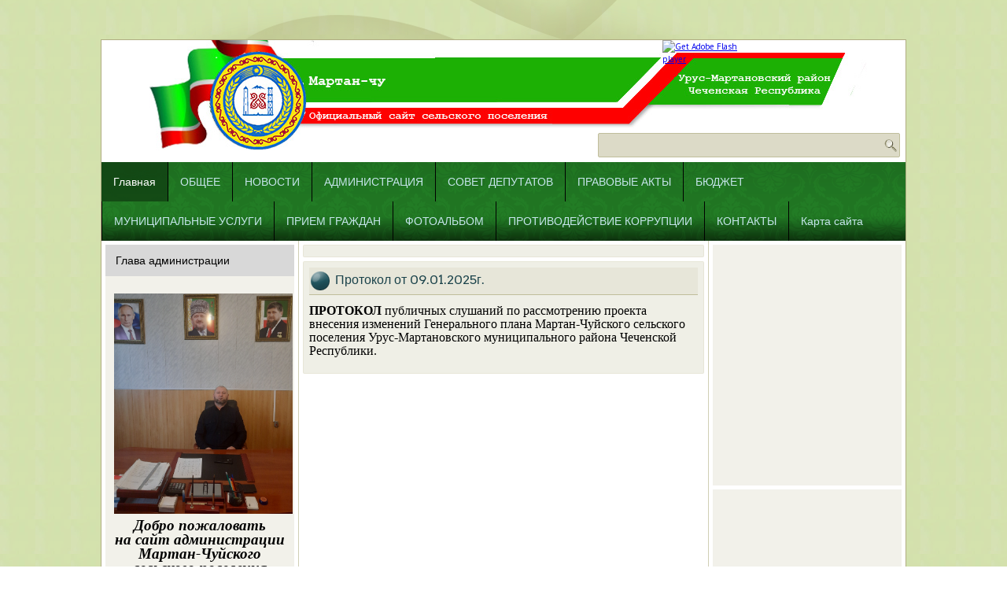

--- FILE ---
content_type: text/html; charset=utf-8
request_url: http://martanchu-sp.ru/
body_size: 12028
content:
<!DOCTYPE html>
<html dir="ltr" lang="ru-ru">
<head>
      <base href="http://martanchu-sp.ru/" />
  <meta http-equiv="content-type" content="text/html; charset=utf-8" />
  <meta name="keywords" content="Мартан-чу, администрация мартан-чу, кадыров, фото, урс-мартан, " />
  <meta name="description" content="Мартан-чу|Сайт администрации Урус-Мартановского района" />
  <meta name="generator" content="Joomla! - Open Source Content Management" />
  <title>Мартан-чу|Администрация Урус-Мартановского района</title>
  <link href="/?format=feed&amp;type=rss" rel="alternate" type="application/rss+xml" title="RSS 2.0" />
  <link href="/?format=feed&amp;type=atom" rel="alternate" type="application/atom+xml" title="Atom 1.0" />
  <link href="/templates/test2/favicon.ico" rel="shortcut icon" type="image/vnd.microsoft.icon" />
  <link rel="stylesheet" href="/modules/mod_yandex_map/css/map.css" type="text/css" />
  <link rel="stylesheet" href="/components/com_jevents/views/geraint/assets/css/modstyle.css?3.2.21" type="text/css" />
  <script src="/media/system/js/mootools-core.js" type="text/javascript"></script>
  <script src="/media/system/js/core.js" type="text/javascript"></script>
  <script src="/media/system/js/caption.js" type="text/javascript"></script>
  <script src="/media/system/js/mootools-more.js" type="text/javascript"></script>
  <script src="https://api-maps.yandex.ru/2.1/?lang=ru_RU" type="text/javascript"></script>
  <script src="/modules/mod_jevents_cal/tmpl/geraint/assets/js/calnav.js?3.2.21" type="text/javascript"></script>
  <script type="text/javascript">
window.addEvent('load', function() {
				new JCaption('img.caption');
			});
  </script>

    <link rel="stylesheet" href="/templates/system/css/system.css" />
    <link rel="stylesheet" href="/templates/system/css/general.css" />

    <!-- Created by Artisteer v4.1.0.59861 -->
    
    
    <meta name="viewport" content="initial-scale = 1.0, maximum-scale = 1.0, user-scalable = no, width = device-width">

    <!--[if lt IE 9]><script src="https://html5shiv.googlecode.com/svn/trunk/html5.js"></script><![endif]-->
    <link rel="stylesheet" href="/templates/test2/css/template.css" media="screen">
    <!--[if lte IE 7]><link rel="stylesheet" href="/templates/test2/css/template.ie7.css" media="screen" /><![endif]-->
    <link rel="stylesheet" href="/templates/test2/css/template.responsive.css" media="all">
<link rel="stylesheet" type="text/css" href="http://fonts.googleapis.com/css?family=Arvo|PT+Sans&amp;subset=latin">

<link rel="shortcut icon" href="/favicon.ico" type="image/x-icon">
    <script>if ('undefined' != typeof jQuery) document._artxJQueryBackup = jQuery;</script>
    <script src="/templates/test2/jquery.js"></script>
    <script>jQuery.noConflict();</script>

    <script src="/templates/test2/script.js"></script>
        <script>if (document._artxJQueryBackup) jQuery = document._artxJQueryBackup;</script>
    <script src="/templates/test2/script.responsive.js"></script>
</head>
<body>

<div id="art-main">
    <div class="art-sheet clearfix">
<header class="art-header">

    <div class="art-shapes">

            </div>



<div class="art-textblock art-object90327734" data-left="98.97%">
    <form class="art-search" name="Search" action="/index.php" method="post">
    <input type="text" value="" name="searchword">
        <input type="hidden" name="task" value="search">
<input type="hidden" name="option" value="com_search">
<input type="submit" value="" name="search" class="art-search-button">
        </form>
</div>
                <div id="art-flash-area">
                    <div id="art-flash-container">
                    <object classid="clsid:D27CDB6E-AE6D-11cf-96B8-444553540000" width="1536" height="384" id="art-flash-object">
                        <param name="movie" value="/templates/test2/images/flash.swf">
                        <param name="quality" value="high">
                      <param name="scale" value="exactfit">
                      <param name="wmode" value="transparent">
                      <param name="flashvars" value="color1=0xFFFFFF&amp;alpha1=.50&amp;framerate1=24&amp;loop=true&amp;wmode=transparent">
                        <param name="swfliveconnect" value="true">
                        <!--[if !IE]>-->
                        <object type="application/x-shockwave-flash" data="/templates/test2/images/flash.swf" width="1536" height="384">
                            <param name="quality" value="high">
                          <param name="scale" value="exactfit">
                            <param name="wmode" value="transparent">
                                                          <param name="flashvars" value="color1=0xFFFFFF&amp;alpha1=.50&amp;framerate1=24&amp;loop=true&amp;wmode=transparent">
                            <param name="swfliveconnect" value="true">
                        <!--<![endif]-->
                            <div class="art-flash-alt"><a href="http://www.adobe.com/go/getflashplayer"><img src="http://www.adobe.com/images/shared/download_buttons/get_flash_player.gif" alt="Get Adobe Flash player"></a></div>
                        <!--[if !IE]>-->
                        </object>
                        <!--<![endif]-->
                    </object>
                    </div>
                    </div>
                    
</header>
<nav class="art-nav">
    
<ul class="art-hmenu"><li class="item-435 current active"><a class=" active" href="/">Главная</a></li><li class="item-468 deeper parent"><a href="/obshchee">ОБЩЕЕ</a><ul><li class="item-572"><a href="/obshchee/imam-sela">Имам села</a></li><li class="item-573"><a href="/obshchee/voennyj-uchjot">Военный учёт</a></li><li class="item-484"><a href="/obshchee/prokuratura-rajona">Прокуратура района</a></li><li class="item-486"><a href="/obshchee/obshchaya-informatsiya-ob-administratsii">Общая информация об Администрации</a></li><li class="item-560"><a href="/obshchee/1">Информация о качестве питьевой воды</a></li><li class="item-565"><a href="/obshchee/informatsiya-dlya-naseleniya">Информация для населения</a></li><li class="item-485"><a href="/obshchee/informatsiya-o-poselenii">Информация о поселении</a></li><li class="item-487"><a href="/obshchee/skhemy-vodosnabzheniya-i-teplosnabzheniya">Схемы водоснабжения и теплоснабжения</a></li><li class="item-574"><a href="/obshchee/informatsiya-po-koronovirusu-covid-19">Информация по короновирусу (COVID-19)</a></li><li class="item-575"><a href="/obshchee/goryachaya-liniya-po-semejno-brachnym-otnosheniyam">Горячая линия по семейно-брачным отношениям</a></li><li class="item-580"><a href="/obshchee/dispanserizatsiya-munitsipalnykh-sluzhashchikh">Диспансеризация муниципальных служащих</a></li></ul></li><li class="item-476"><a href="/novosti">НОВОСТИ</a></li><li class="item-469 deeper parent"><a href="/administratsiya">АДМИНИСТРАЦИЯ</a><ul><li class="item-488"><a href="/administratsiya/glava">Глава</a></li><li class="item-489"><a href="/administratsiya/rekvizity">Реквизиты</a></li><li class="item-491"><a href="/administratsiya/plan-raboty">План работы</a></li><li class="item-492 deeper parent"><a href="/administratsiya/gradostroitelstvo">Градостроительство</a><ul><li class="item-493"><a href="/administratsiya/gradostroitelstvo/generalnyj-plan">Генеральный план</a></li><li class="item-494"><a href="/administratsiya/gradostroitelstvo/pravila-zemlepolzovaniya">Правила землепользования</a></li></ul></li><li class="item-495 deeper parent"><a href="/administratsiya/struktura-polnomochiya-zadachi-i-funktsii">Структура,полномочия,задачи и функции</a><ul><li class="item-496"><a href="/administratsiya/struktura-polnomochiya-zadachi-i-funktsii/plan-raboty-administratsii">План работы администрации</a></li></ul></li><li class="item-498 deeper parent"><a href="/administratsiya/informatsiya-o-kadrovom-obespechenii">Информация о кадровом обеспечении</a><ul><li class="item-500"><a href="/administratsiya/informatsiya-o-kadrovom-obespechenii/poryadok-postupleniya-grazhdan-na-munitsipalnuyu-sluzhbu">Порядок поступления граждан на муниципальную службу</a></li><li class="item-501"><a href="/administratsiya/informatsiya-o-kadrovom-obespechenii/kontaktnaya-informatsiya">Контактная информация</a></li><li class="item-502"><a href="/administratsiya/informatsiya-o-kadrovom-obespechenii/svedeniya-o-vakantnykh-dolzhnostyakh">Сведения о вакантных должностях</a></li><li class="item-503"><a href="/administratsiya/informatsiya-o-kadrovom-obespechenii/kvalifikatsionnye-trebovaniya">Квалификационные требования</a></li><li class="item-504"><a href="/administratsiya/informatsiya-o-kadrovom-obespechenii/usloviya-i-rezultaty-konkursov">Условия и результаты конкурсов</a></li><li class="item-564"><a href="/administratsiya/informatsiya-o-kadrovom-obespechenii/npa">НПА</a></li></ul></li><li class="item-505"><a href="/administratsiya/sostav-poseleniya">Состав поселения</a></li><li class="item-506"><a href="/administratsiya/podvedomstvennye-orgonizatsii">Подведомственные организации</a></li><li class="item-508"><a href="/administratsiya/predprinimatelstvo">Предпринимательство</a></li><li class="item-509 deeper parent"><a href="/administratsiya/komissii">Комиссии</a><ul><li class="item-561"><a href="/administratsiya/komissii/ank">АНК</a></li></ul></li><li class="item-512"><a href="/administratsiya/statisticheskie-dannye">Статистические данные</a></li><li class="item-513"><a href="/administratsiya/skhod-grazhdan">Сход граждан</a></li><li class="item-514"><a href="/administratsiya/teksty-ofitsialnykh-vystuplenij-i-zayavlenij">Тексты официальных выступлений и заявлений</a></li><li class="item-515"><a href="/administratsiya/tselevye-programmy">Целевые программы</a></li><li class="item-516"><a href="/administratsiya/zakupka-tovarov-rabot-i-uslug">Закупка товаров,работ и услуг</a></li><li class="item-517 deeper parent"><a href="/administratsiya/protokolnye-porucheniya">Протокольные поручения</a><ul><li class="item-555"><a href="/administratsiya/protokolnye-porucheniya/protokoly-poruchenij-glavy-chr">Протоколы поручений Главы ЧР</a></li><li class="item-556"><a href="/administratsiya/protokolnye-porucheniya/protokoly-poruchenij-predsedatelya-pravitelstva-chr">Протоколы поручений Председателя Правительства ЧР</a></li><li class="item-557"><a href="/administratsiya/protokolnye-porucheniya/protokoly-poruchenij-rukovoditelya-administratsii-glavy-i-pravitelstva-chr">Протоколы поручений Руководителя Администрации Главы и Правительства ЧР</a></li><li class="item-558"><a href="/administratsiya/protokolnye-porucheniya/protokoly-poruchenij-administratsii-urus-martanovskogo-munitsipalnogo-rajona-chr">Протоколы поручений Администрации Урус-Мартановского муниципального района ЧР</a></li></ul></li><li class="item-522"><a href="/administratsiya/informatsiya-o-rezultatakh-proverok">Информация о результатах проверок</a></li><li class="item-523"><a href="/administratsiya/go-i-chs">ГО и ЧС</a></li><li class="item-562"><a href="/administratsiya/nalogi-poseleniya">Налоги поселения</a></li><li class="item-563"><a href="/administratsiya/reestr-munitsipalnogo-imushchestva">Реестр муниципального имущества</a></li><li class="item-507"><a href="/administratsiya/publichnye-slushaniya">Публичные слушания</a></li><li class="item-579"><a href="/administratsiya/dolzhnostnye-instruktsii">Должностные инструкции</a></li></ul></li><li class="item-470 deeper parent"><a href="/sovet-deputatov">СОВЕТ ДЕПУТАТОВ</a><ul><li class="item-524"><a href="/sovet-deputatov/struktura">Структура</a></li><li class="item-525"><a href="/sovet-deputatov/polnomochiya">Полномочия</a></li><li class="item-526"><a href="/sovet-deputatov/zadachi">Задачи</a></li><li class="item-527"><a href="/sovet-deputatov/deputaty">Депутаты</a></li><li class="item-528"><a href="/sovet-deputatov/funktsii">Функции</a></li></ul></li><li class="item-471 deeper parent"><a href="/pravovye-akty">ПРАВОВЫЕ АКТЫ</a><ul><li class="item-529"><a href="/pravovye-akty/ustav">Устав</a></li><li class="item-530"><a href="/pravovye-akty/proekty-k-obsuzhdeniyu">Проекты к обсуждению</a></li><li class="item-531"><a href="/pravovye-akty/administrativnye-reglamenty">Административные регламенты</a></li><li class="item-532"><a href="/pravovye-akty/postanovleniya-administratsii">Постановления администрации</a></li><li class="item-533"><a href="/pravovye-akty/rasporyazheniya-administratsii">Распоряжения администрации</a></li><li class="item-534"><a href="/pravovye-akty/resheniya">Решения</a></li><li class="item-535"><a href="/pravovye-akty/poryadok-obzhalovaniya-npa">Порядок обжалования НПА</a></li><li class="item-536"><a href="/pravovye-akty/publichnye-slushaniya">Публичные слушания</a></li><li class="item-537"><a href="/pravovye-akty/federalnye-zakony">Федеральные законы</a></li></ul></li><li class="item-472 deeper parent"><a href="/byudzhet">БЮДЖЕТ</a><ul><li class="item-538"><a href="/byudzhet/otchjot-ob-ispolnenii-byudzheta">Отчёт об исполнении бюджета</a></li><li class="item-539"><a href="/byudzhet/byudzhet-po-godam">Бюджет по годам</a></li></ul></li><li class="item-473 deeper parent"><a href="/munitsipalnye-uslugi">МУНИЦИПАЛЬНЫЕ УСЛУГИ</a><ul><li class="item-581"><a href="/munitsipalnye-uslugi/munitsipalnye-uslugi">Муниципальные услуги</a></li><li class="item-541"><a href="/munitsipalnye-uslugi/normativno-pravovye-akty">Нормативно-правовые акты</a></li><li class="item-540"><a href="/munitsipalnye-uslugi/standarty-munitsipalnykh-uslug">Стандарты муниципальных услуг</a></li><li class="item-582"><a href="/munitsipalnye-uslugi/obrazovanie">Образование</a></li><li class="item-583"><a href="/munitsipalnye-uslugi/perechen-npa-reguliruyushchikh-predostavlenie-uslugi">Перечень НПА, регулирующих  предоставление услуги</a></li><li class="item-584"><a href="/munitsipalnye-uslugi/blanki-formy-zayavleniya-i-inykh-dokumentov-okazaniya-uslug">Бланки, формы, заявления и иных документов оказания услуг</a></li><li class="item-542"><a href="/munitsipalnye-uslugi/munitsipalnoe-byudzhetnoe-doshkolnoe-obrazovatelnoe-uchrezhdenie">Муниципальное бюджетное дошкольное образовательное учреждение</a></li></ul></li><li class="item-474 deeper parent"><a href="/priem-grazhdan">ПРИЕМ ГРАЖДАН</a><ul><li class="item-543"><a href="/priem-grazhdan/obrashcheniya-k-glave">Интернет приемная</a></li><li class="item-544"><a href="/priem-grazhdan/poryadok-rassmotreniya-obrashchenij">Порядок рассмотрения обращений</a></li><li class="item-545"><a href="/priem-grazhdan/grafik-prijoma-grazhdan">График приёма граждан</a></li><li class="item-546"><a href="/priem-grazhdan/forma-obrashchenij-i-zayavlenij">Форма обращений и заявлений</a></li><li class="item-547"><a href="/priem-grazhdan/obzory-obrashchenij-grazhdan">Обзоры обращений граждан</a></li><li class="item-548"><a href="/priem-grazhdan/reglament-rassmotreniya-obrashchenij">Регламент рассмотрения обращений</a></li></ul></li><li class="item-482"><a href="/fotoalbom">ФОТОАЛЬБОМ</a></li><li class="item-569 deeper parent"><a href="/protivodejstvie-korruptsii">ПРОТИВОДЕЙСТВИЕ КОРРУПЦИИ</a><ul><li class="item-568"><a href="/protivodejstvie-korruptsii/protivodejstvie-korruptsii1">Планы и Протоколы по противодействию коррупции</a></li><li class="item-570"><a href="/protivodejstvie-korruptsii/npa">&quot;Нормативные правовые и иные акты в сфере противодействия коррупции&quot;</a></li><li class="item-576"><a href="/protivodejstvie-korruptsii/antikorruptsionnaya-ekspertiza">&quot;Антикоррупционная экспертиза&quot;</a></li><li class="item-577"><a href="/protivodejstvie-korruptsii/metodicheskie-materialy">&quot;Методические материалы&quot;</a></li><li class="item-578"><a href="/protivodejstvie-korruptsii/formy-dokumentov-svyazannykh-s-protivodejstviem-korruptsii-dlya-zapolneniya">&quot;Формы документов, связанных с противодействием коррупции, для заполнения&quot;</a></li><li class="item-571"><a href="/protivodejstvie-korruptsii/obratnaya-svyaz-dlya-soobshchenij-o-faktakh-korruptsii">ОБРАТНАЯ СВЯЗЬ ДЛЯ СООБЩЕНИЙ О ФАКТАХ КОРРУПЦИИ</a></li><li class="item-497"><a href="/protivodejstvie-korruptsii/svedeniya-o-dokhodakh-sotrudnikov">&quot;Сведения о доходах, расходах, об имуществе и обязательствах имущественного характера&quot;</a></li><li class="item-510"><a href="/protivodejstvie-korruptsii/uregulirovanie-konflikta-interesov">&quot;Комиссия по соблюдению требований к служебному поведению и урегулированию конфликта интересов&quot;</a></li></ul></li><li class="item-483"><a href="/kontakty">КОНТАКТЫ</a></li><li class="item-552"><a href="/karat-sajta">Карта сайта</a></li></ul> 
    </nav>
<div class="art-layout-wrapper">
                <div class="art-content-layout">
                    <div class="art-content-layout-row">
                        <div class="art-layout-cell art-sidebar1">
<div class="art-block clearfix"><div class="art-blockheader"><h3 class="t">Глава администрации</h3></div><div class="art-blockcontent"><div class="custom"  >
	<p style="text-align: left;"> <img src="/images/ jpg" border="0" alt="" width="227" height="280" /></p>
<p style="background-image: initial; background-position: initial; background-repeat: initial; background-attachment: initial; text-align: center;"><strong><em><span style="font-family: 'times new roman', times; color: #000000; font-size: 14pt;">Добро пожаловать </span></em></strong></p>
<p style="background-image: initial; background-position: initial; background-repeat: initial; background-attachment: initial; text-align: center;"><strong><em><span style="font-family: 'times new roman', times; color: #000000; font-size: 14pt;">на сайт администрации</span></em></strong></p>
<p style="background-image: initial; background-position: initial; background-repeat: initial; background-attachment: initial; text-align: center;"><strong><em><span style="font-family: 'times new roman', times; color: #000000; font-size: 14pt;">Мартан-Чуйского сельского поселения</span></em></strong></p></div></div></div><div class="art-block clearfix"><div class="art-blockheader"><h3 class="t">Календарь</h3></div><div class="art-blockcontent"><div style="margin:0px;padding:0px;border-width:0px;"><span id='testspan88' style='display:none'></span>

<table style="width:240;" cellpadding="0" cellspacing="0" align="center" class="mod_events_monthyear" >
<tr >
<td><div class="mod_events_link" onmousedown="callNavigation('http://martanchu-sp.ru/index.php?option=com_jevents&amp;task=modcal.ajax&amp;day=1&amp;month=01&amp;year=2025&amp;modid=88&amp;tmpl=component');">&laquo;</div>
</td><td><div class="mod_events_link" onmousedown="callNavigation('http://martanchu-sp.ru/index.php?option=com_jevents&amp;task=modcal.ajax&amp;day=1&amp;month=12&amp;year=2025&amp;modid=88&amp;tmpl=component');">&lt;</div>
</td><td align="center"><a href="/component/jevents/month.calendar/2026/01/22/-?Itemid=1" class = "mod_events_link" title = "Перейти к календарю – текущий месяц">Январь</a> <a href="/component/jevents/year.listevents/2026/01/22/-?Itemid=1" class = "mod_events_link" title = "Перейти к календарю – текущий год">2026</a> </td><td><div class="mod_events_link" onmousedown="callNavigation('http://martanchu-sp.ru/index.php?option=com_jevents&amp;task=modcal.ajax&amp;day=1&amp;month=02&amp;year=2026&amp;modid=88&amp;tmpl=component');">&gt;</div>
</td><td><div class="mod_events_link" onmousedown="callNavigation('http://martanchu-sp.ru/index.php?option=com_jevents&amp;task=modcal.ajax&amp;day=1&amp;month=01&amp;year=2027&amp;modid=88&amp;tmpl=component');">&raquo;</div>
</td></tr>
</table>
<table style="width:240;height:260;" align="center" class="mod_events_table" cellspacing="0" cellpadding="2" >
<tr class="mod_events_dayname">
<td class="mod_events_td_dayname"><span class="sunday">Вс</span></td>
<td class="mod_events_td_dayname">Пн</td>
<td class="mod_events_td_dayname">Вт</td>
<td class="mod_events_td_dayname">Ср</td>
<td class="mod_events_td_dayname">Чт</td>
<td class="mod_events_td_dayname">Пт</td>
<td class="mod_events_td_dayname"><span class="saturday">Сб</span></td>
</tr>
<tr>
<td class="mod_events_td_dayoutofmonth">28</td>
<td class="mod_events_td_dayoutofmonth">29</td>
<td class="mod_events_td_dayoutofmonth">30</td>
<td class="mod_events_td_dayoutofmonth">31</td>
<td class='mod_events_td_daynoevents'>
<a href="/component/jevents/day.listevents/2026/01/01/-?Itemid=1" class = "mod_events_daylink" title = "Перейти к календарю – текущий день">1</a></td>
<td class='mod_events_td_daynoevents'>
<a href="/component/jevents/day.listevents/2026/01/02/-?Itemid=1" class = "mod_events_daylink" title = "Перейти к календарю – текущий день">2</a></td>
<td class='mod_events_td_daynoevents'>
<a href="/component/jevents/day.listevents/2026/01/03/-?Itemid=1" class = "mod_events_daylink" title = "Перейти к календарю – текущий день">3</a></td>
</tr>
<tr>
<td class='mod_events_td_daynoevents'>
<a href="/component/jevents/day.listevents/2026/01/04/-?Itemid=1" class = "mod_events_daylink" title = "Перейти к календарю – текущий день">4</a></td>
<td class='mod_events_td_daynoevents'>
<a href="/component/jevents/day.listevents/2026/01/05/-?Itemid=1" class = "mod_events_daylink" title = "Перейти к календарю – текущий день">5</a></td>
<td class='mod_events_td_daynoevents'>
<a href="/component/jevents/day.listevents/2026/01/06/-?Itemid=1" class = "mod_events_daylink" title = "Перейти к календарю – текущий день">6</a></td>
<td class='mod_events_td_daynoevents'>
<a href="/component/jevents/day.listevents/2026/01/07/-?Itemid=1" class = "mod_events_daylink" title = "Перейти к календарю – текущий день">7</a></td>
<td class='mod_events_td_daynoevents'>
<a href="/component/jevents/day.listevents/2026/01/08/-?Itemid=1" class = "mod_events_daylink" title = "Перейти к календарю – текущий день">8</a></td>
<td class='mod_events_td_daynoevents'>
<a href="/component/jevents/day.listevents/2026/01/09/-?Itemid=1" class = "mod_events_daylink" title = "Перейти к календарю – текущий день">9</a></td>
<td class='mod_events_td_daynoevents'>
<a href="/component/jevents/day.listevents/2026/01/10/-?Itemid=1" class = "mod_events_daylink" title = "Перейти к календарю – текущий день">10</a></td>
</tr>
<tr>
<td class='mod_events_td_daynoevents'>
<a href="/component/jevents/day.listevents/2026/01/11/-?Itemid=1" class = "mod_events_daylink" title = "Перейти к календарю – текущий день">11</a></td>
<td class='mod_events_td_daynoevents'>
<a href="/component/jevents/day.listevents/2026/01/12/-?Itemid=1" class = "mod_events_daylink" title = "Перейти к календарю – текущий день">12</a></td>
<td class='mod_events_td_daynoevents'>
<a href="/component/jevents/day.listevents/2026/01/13/-?Itemid=1" class = "mod_events_daylink" title = "Перейти к календарю – текущий день">13</a></td>
<td class='mod_events_td_daynoevents'>
<a href="/component/jevents/day.listevents/2026/01/14/-?Itemid=1" class = "mod_events_daylink" title = "Перейти к календарю – текущий день">14</a></td>
<td class='mod_events_td_daynoevents'>
<a href="/component/jevents/day.listevents/2026/01/15/-?Itemid=1" class = "mod_events_daylink" title = "Перейти к календарю – текущий день">15</a></td>
<td class='mod_events_td_daynoevents'>
<a href="/component/jevents/day.listevents/2026/01/16/-?Itemid=1" class = "mod_events_daylink" title = "Перейти к календарю – текущий день">16</a></td>
<td class='mod_events_td_daynoevents'>
<a href="/component/jevents/day.listevents/2026/01/17/-?Itemid=1" class = "mod_events_daylink" title = "Перейти к календарю – текущий день">17</a></td>
</tr>
<tr>
<td class='mod_events_td_daynoevents'>
<a href="/component/jevents/day.listevents/2026/01/18/-?Itemid=1" class = "mod_events_daylink" title = "Перейти к календарю – текущий день">18</a></td>
<td class='mod_events_td_daynoevents'>
<a href="/component/jevents/day.listevents/2026/01/19/-?Itemid=1" class = "mod_events_daylink" title = "Перейти к календарю – текущий день">19</a></td>
<td class='mod_events_td_daynoevents'>
<a href="/component/jevents/day.listevents/2026/01/20/-?Itemid=1" class = "mod_events_daylink" title = "Перейти к календарю – текущий день">20</a></td>
<td class='mod_events_td_daynoevents'>
<a href="/component/jevents/day.listevents/2026/01/21/-?Itemid=1" class = "mod_events_daylink" title = "Перейти к календарю – текущий день">21</a></td>
<td class='mod_events_td_todaynoevents'>
<a href="/component/jevents/day.listevents/2026/01/22/-?Itemid=1" class = "mod_events_daylink" title = "Перейти к календарю – текущий день">22</a></td>
<td class='mod_events_td_daynoevents'>
<a href="/component/jevents/day.listevents/2026/01/23/-?Itemid=1" class = "mod_events_daylink" title = "Перейти к календарю – текущий день">23</a></td>
<td class='mod_events_td_daynoevents'>
<a href="/component/jevents/day.listevents/2026/01/24/-?Itemid=1" class = "mod_events_daylink" title = "Перейти к календарю – текущий день">24</a></td>
</tr>
<tr>
<td class='mod_events_td_daynoevents'>
<a href="/component/jevents/day.listevents/2026/01/25/-?Itemid=1" class = "mod_events_daylink" title = "Перейти к календарю – текущий день">25</a></td>
<td class='mod_events_td_daynoevents'>
<a href="/component/jevents/day.listevents/2026/01/26/-?Itemid=1" class = "mod_events_daylink" title = "Перейти к календарю – текущий день">26</a></td>
<td class='mod_events_td_daynoevents'>
<a href="/component/jevents/day.listevents/2026/01/27/-?Itemid=1" class = "mod_events_daylink" title = "Перейти к календарю – текущий день">27</a></td>
<td class='mod_events_td_daynoevents'>
<a href="/component/jevents/day.listevents/2026/01/28/-?Itemid=1" class = "mod_events_daylink" title = "Перейти к календарю – текущий день">28</a></td>
<td class='mod_events_td_daynoevents'>
<a href="/component/jevents/day.listevents/2026/01/29/-?Itemid=1" class = "mod_events_daylink" title = "Перейти к календарю – текущий день">29</a></td>
<td class='mod_events_td_daynoevents'>
<a href="/component/jevents/day.listevents/2026/01/30/-?Itemid=1" class = "mod_events_daylink" title = "Перейти к календарю – текущий день">30</a></td>
<td class='mod_events_td_daynoevents'>
<a href="/component/jevents/day.listevents/2026/01/31/-?Itemid=1" class = "mod_events_daylink" title = "Перейти к календарю – текущий день">31</a></td>
</tr>
</table>
</div></div></div>



                        </div>
                        <div class="art-layout-cell art-content">
<article class="art-post"><div class="art-postcontent clearfix">

<div class="custom"  >
	<script type="text/javascript">
       (function(d, t, p) {
           var j = d.createElement(t); j.async = true; j.type = "text/javascript";
           j.src = ("https:" == p ? "https:" : "http:") + "//stat.sputnik.ru/cnt.js";
           var s = d.getElementsByTagName(t)[0]; s.parentNode.insertBefore(j, s);
       })(document, "script", document.location.protocol);
    </script></div>


<div class="custom"  >
	<meta 
	name="sputnik-verification" 
	content="xJpo7UgrM8VneDaV"
/></div>
</div></article><article class="art-post art-messages"><div class="art-postcontent clearfix">
<div id="system-message-container">
</div></div></article><div class="blog-featured"><div class="items-leading"><div class="leading-0"><article class="art-post"><div class="art-postmetadataheader"><h2 class="art-postheader"><span class="art-postheadericon">Протокол от 09.01.2025г.</span></h2></div><div class="art-postcontent clearfix"><div class="art-article"><p><a href="/media/сайт/Новости/2025/Протокол%20от%2009.01.2025г.PDF"><span style="font-family: 'book antiqua', palatino; font-size: medium; color: #000000;"><strong>ПРОТОКОЛ </strong>публичных слушаний по рассмотрению проекта внесения изменений Генерального плана Мартан-Чуйского сельского поселения Урус-Мартановского муниципального района Чеченской Республики.</span></a></p></div></div></article></div></div></div>


                        </div>
                        <div class="art-layout-cell art-sidebar2">
<div class="art-block clearfix"><div class="art-blockcontent"><div class="custom"  >
	<div id="e329fb40-widget-pos" style="width: 300px; height: 300px;"></div>
<script id="e329fb40" src="https://pos.gosuslugi.ru/og/widget/js/main.js" data-src-host="https://pos.gosuslugi.ru/og" data-org-id="8637"></script></div></div></div><div class="art-block clearfix"><div class="art-blockcontent"><script type="text/javascript">
var y_cords=  {"address":["\u0441. \u041c\u0430\u0440\u0442\u0430\u043d-\u0447\u0443"],"lat":["43.060599"],"lng":["45.556613"],"color":["#FF0000"]},
y_zoom  =  16,
y_mapType  = "yandex#" + "map",
y_preset =  "islands#" + "dotIcon";
</script>
<script type="text/javascript" src="/modules/mod_yandex_map/js/joomly_map.js"></script>
<div class="joomly-map" style="max-width: autopx;height: 400px;
								margin-left: auto;margin-right: auto;">
	<div id="jmap" class="joomly-ymap"></div>
</div></div></div><div class="art-block clearfix"><div class="art-blockcontent"><div class="bannergroup">

	<div class="banneritem">
																																																															<a
							href="/component/banners/click/4" target="_blank"
							title="Парламент Чеченской Республики">
							<img
								src="http://martanchu-sp.ru/images/banners/parl.png"
								alt="Парламент Чеченской Республики"
								width ="236"								height ="36"							/>
						</a>
																<div class="clr"></div>
	</div>

</div></div></div><div class="art-block clearfix"><div class="art-blockcontent"><div class="bannergroup">

	<div class="banneritem">
																																																															<a
							href="/component/banners/click/3" target="_blank"
							title="Духовное управление мусульман ЧР">
							<img
								src="http://martanchu-sp.ru/images/banners/08f640_f98abc7576a44072b30b5a1ca01f0d68.png"
								alt="Духовное управление мусульман ЧР"
								width ="236"								height ="40"							/>
						</a>
																<div class="clr"></div>
	</div>

</div></div></div>

                        </div>
                    </div>
                </div>
            </div>
<div class="art-content-layout"><div class="art-content-layout-row"><div class="art-layout-cell art-layout-sidebar-bg" style="width: 100%;"><div class="art-block clearfix"><div class="art-blockcontent"><div class="custom"  >
	<span id="sputnik-informer"></span></div></div></div><div class="art-block clearfix"><div class="art-blockcontent"><div class="bannergroup">

	<div class="banneritem">
										<script src='https://pos.gosuslugi.ru/bin/script.min.js'></script> 
<style>
#js-show-iframe-wrapper{position:relative;display:flex;align-items:center;justify-content:center;width:100%;min-width:293px;max-width:100%;background:linear-gradient(138.4deg,#38bafe 26.49%,#2d73bc 79.45%);color:#fff;cursor:pointer}#js-show-iframe-wrapper .pos-banner-fluid *{box-sizing:border-box}#js-show-iframe-wrapper .pos-banner-fluid .pos-banner-btn_2{display:block;width:240px;min-height:56px;font-size:18px;line-height:24px;cursor:pointer;background:#0d4cd3;color:#fff;border:none;border-radius:8px;outline:0}#js-show-iframe-wrapper .pos-banner-fluid .pos-banner-btn_2:hover{background:#1d5deb}#js-show-iframe-wrapper .pos-banner-fluid .pos-banner-btn_2:focus{background:#2a63ad}#js-show-iframe-wrapper .pos-banner-fluid .pos-banner-btn_2:active{background:#2a63ad}@-webkit-keyframes fadeInFromNone{0%{display:none;opacity:0}1%{display:block;opacity:0}100%{display:block;opacity:1}}@keyframes fadeInFromNone{0%{display:none;opacity:0}1%{display:block;opacity:0}100%{display:block;opacity:1}}@font-face{font-family:LatoWebLight;src:url(https://pos.gosuslugi.ru/bin/fonts/Lato/fonts/Lato-Light.woff2) format("woff2"),url(https://pos.gosuslugi.ru/bin/fonts/Lato/fonts/Lato-Light.woff) format("woff"),url(https://pos.gosuslugi.ru/bin/fonts/Lato/fonts/Lato-Light.ttf) format("truetype");font-style:normal;font-weight:400}@font-face{font-family:LatoWeb;src:url(https://pos.gosuslugi.ru/bin/fonts/Lato/fonts/Lato-Regular.woff2) format("woff2"),url(https://pos.gosuslugi.ru/bin/fonts/Lato/fonts/Lato-Regular.woff) format("woff"),url(https://pos.gosuslugi.ru/bin/fonts/Lato/fonts/Lato-Regular.ttf) format("truetype");font-style:normal;font-weight:400}@font-face{font-family:LatoWebBold;src:url(https://pos.gosuslugi.ru/bin/fonts/Lato/fonts/Lato-Bold.woff2) format("woff2"),url(https://pos.gosuslugi.ru/bin/fonts/Lato/fonts/Lato-Bold.woff) format("woff"),url(https://pos.gosuslugi.ru/bin/fonts/Lato/fonts/Lato-Bold.ttf) format("truetype");font-style:normal;font-weight:400				<div class="clr"></div>
	</div>

</div></div></div></div></div></div>
<footer class="art-footer">
<p>Все права защищены.© 2017.Мартан-чу|Администрация Урус-Мартановского района ЧР</p>
</footer>
    </div>
</div>
<script src='https://pos.gosuslugi.ru/bin/script.min.js'></script> 
<style>
#js-show-iframe-wrapper{position:relative;display:flex;align-items:center;justify-content:center;width:100%;min-width:293px;max-width:100%;background:linear-gradient(138.4deg,#38bafe 26.49%,#2d73bc 79.45%);color:#fff;cursor:pointer}#js-show-iframe-wrapper .pos-banner-fluid *{box-sizing:border-box}#js-show-iframe-wrapper .pos-banner-fluid .pos-banner-btn_2{display:block;width:240px;min-height:56px;font-size:18px;line-height:24px;cursor:pointer;background:#0d4cd3;color:#fff;border:none;border-radius:8px;outline:0}#js-show-iframe-wrapper .pos-banner-fluid .pos-banner-btn_2:hover{background:#1d5deb}#js-show-iframe-wrapper .pos-banner-fluid .pos-banner-btn_2:focus{background:#2a63ad}#js-show-iframe-wrapper .pos-banner-fluid .pos-banner-btn_2:active{background:#2a63ad}@-webkit-keyframes fadeInFromNone{0%{display:none;opacity:0}1%{display:block;opacity:0}100%{display:block;opacity:1}}@keyframes fadeInFromNone{0%{display:none;opacity:0}1%{display:block;opacity:0}100%{display:block;opacity:1}}@font-face{font-family:LatoWebLight;src:url(https://pos.gosuslugi.ru/bin/fonts/Lato/fonts/Lato-Light.woff2) format("woff2"),url(https://pos.gosuslugi.ru/bin/fonts/Lato/fonts/Lato-Light.woff) format("woff"),url(https://pos.gosuslugi.ru/bin/fonts/Lato/fonts/Lato-Light.ttf) format("truetype");font-style:normal;font-weight:400}@font-face{font-family:LatoWeb;src:url(https://pos.gosuslugi.ru/bin/fonts/Lato/fonts/Lato-Regular.woff2) format("woff2"),url(https://pos.gosuslugi.ru/bin/fonts/Lato/fonts/Lato-Regular.woff) format("woff"),url(https://pos.gosuslugi.ru/bin/fonts/Lato/fonts/Lato-Regular.ttf) format("truetype");font-style:normal;font-weight:400}@font-face{font-family:LatoWebBold;src:url(https://pos.gosuslugi.ru/bin/fonts/Lato/fonts/Lato-Bold.woff2) format("woff2"),url(https://pos.gosuslugi.ru/bin/fonts/Lato/fonts/Lato-Bold.woff) format("woff"),url(https://pos.gosuslugi.ru/bin/fonts/Lato/fonts/Lato-Bold.ttf) format("truetype");font-style:normal;font-weight:400}@font-face{font-family:RobotoWebLight;src:url(https://pos.gosuslugi.ru/bin/fonts/Roboto/Roboto-Light.woff2) format("woff2"),url(https://pos.gosuslugi.ru/bin/fonts/Roboto/Roboto-Light.woff) format("woff"),url(https://pos.gosuslugi.ru/bin/fonts/Roboto/Roboto-Light.ttf) format("truetype");font-style:normal;font-weight:400}@font-face{font-family:RobotoWebRegular;src:url(https://pos.gosuslugi.ru/bin/fonts/Roboto/Roboto-Regular.woff2) format("woff2"),url(https://pos.gosuslugi.ru/bin/fonts/Roboto/Roboto-Regular.woff) format("woff"),url(https://pos.gosuslugi.ru/bin/fonts/Roboto/Roboto-Regular.ttf) format("truetype");font-style:normal;font-weight:400}@font-face{font-family:RobotoWebBold;src:url(https://pos.gosuslugi.ru/bin/fonts/Roboto/Roboto-Bold.woff2) format("woff2"),url(https://pos.gosuslugi.ru/bin/fonts/Roboto/Roboto-Bold.woff) format("woff"),url(https://pos.gosuslugi.ru/bin/fonts/Roboto/Roboto-Bold.ttf) format("truetype");font-style:normal;font-weight:400}@font-face{font-family:ScadaWebRegular;src:url(https://pos.gosuslugi.ru/bin/fonts/Scada/Scada-Regular.woff2) format("woff2"),url(https://pos.gosuslugi.ru/bin/fonts/Scada/Scada-Regular.woff) format("woff"),url(https://pos.gosuslugi.ru/bin/fonts/Scada/Scada-Regular.ttf) format("truetype");font-style:normal;font-weight:400}@font-face{font-family:ScadaWebBold;src:url(https://pos.gosuslugi.ru/bin/fonts/Scada/Scada-Bold.woff2) format("woff2"),url(https://pos.gosuslugi.ru/bin/fonts/Scada/Scada-Bold.woff) format("woff"),url(https://pos.gosuslugi.ru/bin/fonts/Scada/Scada-Bold.ttf) format("truetype");font-style:normal;font-weight:400}@font-face{font-family:Geometria;src:url(https://pos.gosuslugi.ru/bin/fonts/Geometria/Geometria.eot);src:url(https://pos.gosuslugi.ru/bin/fonts/Geometria/Geometria.eot?#iefix) format("embedded-opentype"),url(https://pos.gosuslugi.ru/bin/fonts/Geometria/Geometria.woff) format("woff"),url(https://pos.gosuslugi.ru/bin/fonts/Geometria/Geometria.ttf) format("truetype");font-weight:400;font-style:normal}@font-face{font-family:Geometria-ExtraBold;src:url(https://pos.gosuslugi.ru/bin/fonts/Geometria/Geometria-ExtraBold.eot);src:url(https://pos.gosuslugi.ru/bin/fonts/Geometria/Geometria-ExtraBold.eot?#iefix) format("embedded-opentype"),url(https://pos.gosuslugi.ru/bin/fonts/Geometria/Geometria-ExtraBold.woff) format("woff"),url(https://pos.gosuslugi.ru/bin/fonts/Geometria/Geometria-ExtraBold.ttf) format("truetype");font-weight:900;font-style:normal}
</style>

<style>
#js-show-iframe-wrapper{background:var(--pos-banner-fluid-6__background)}#js-show-iframe-wrapper .pos-banner-fluid .pos-banner-btn_2{width:100%;min-height:52px;background:#fff;color:#0b1f33;font-size:16px;font-family:LatoWeb,sans-serif;font-weight:400;padding:0;line-height:1.2}#js-show-iframe-wrapper .pos-banner-fluid .pos-banner-btn_2:active,#js-show-iframe-wrapper .pos-banner-fluid .pos-banner-btn_2:focus,#js-show-iframe-wrapper .pos-banner-fluid .pos-banner-btn_2:hover{background:#e4ecfd}#js-show-iframe-wrapper .bf-6{position:relative;display:grid;grid-template-columns:var(--pos-banner-fluid-6__grid-template-columns);grid-template-rows:var(--pos-banner-fluid-6__grid-template-rows);width:100%;max-width:var(--pos-banner-fluid-6__max-width);box-sizing:border-box;grid-auto-flow:row dense}#js-show-iframe-wrapper .bf-6__decor{background:var(--pos-banner-fluid-6__bg-url) var(--pos-banner-fluid-6__bg-url-position) no-repeat;background-size:var(--pos-banner-fluid-6__bg-size);background-color:#fffaf6;position:relative}#js-show-iframe-wrapper .bf-6__content{display:flex;flex-direction:column;padding:var(--pos-banner-fluid-6__content-padding);grid-row:var(--pos-banner-fluid-6__content-grid-row);justify-content:center}#js-show-iframe-wrapper .bf-6__text{margin:var(--pos-banner-fluid-6__text-margin);font-size:var(--pos-banner-fluid-6__text-font-size);line-height:1.4;font-family:LatoWeb,sans-serif;font-weight:700;color:#0b1f33}#js-show-iframe-wrapper .bf-6__bottom-wrap{display:flex;flex-direction:row;align-items:center}#js-show-iframe-wrapper .bf-6__logo-wrap{position:absolute;top:var(--pos-banner-fluid-6__logo-wrap-top);right:var(--pos-banner-fluid-6__logo-wrap-right)}#js-show-iframe-wrapper .bf-6__logo{width:var(--pos-banner-fluid-6__logo-width);margin-left:1px}#js-show-iframe-wrapper .bf-6__slogan{font-family:LatoWeb,sans-serif;font-weight:700;font-size:var(--pos-banner-fluid-6__slogan-font-size);line-height:1.2;color:#005ca9}#js-show-iframe-wrapper .bf-6__btn-wrap{width:100%;max-width:var(--pos-banner-fluid-6__button-wrap-max-width)}
</style >
<div id='js-show-iframe-wrapper'>
  <div class='pos-banner-fluid bf-6'>

    <div class='bf-6__decor'>
      <div class='bf-6__logo-wrap'>
        <img
          class='bf-6__logo'
          src='https://pos.gosuslugi.ru/bin/banner-fluid/gosuslugi-logo-blue.svg'
          alt='Госуслуги'
        />
        <div class='bf-6__slogan'>Решаем вместе</div >
      </div >
    </div >
    <div class='bf-6__content'>
      <div class='bf-6__text'>
        Не убран мусор, яма на дороге, не горит фонарь?
      </div >

      <div class='bf-6__bottom-wrap'>
        <div class='bf-6__btn-wrap'>
          <!-- pos-banner-btn_2 не удалять; другие классы не добавлять -->
          <button
            class='pos-banner-btn_2'
            type='button'
          >Написать о проблеме
          </button >
        </div >
      </div>
    </div >

  </div >
</div >
<script>

(function(){
  "use strict";function ownKeys(e,t){var n=Object.keys(e);if(Object.getOwnPropertySymbols){var r=Object.getOwnPropertySymbols(e);if(t)r=r.filter(function(t){return Object.getOwnPropertyDescriptor(e,t).enumerable});n.push.apply(n,r)}return n}function _objectSpread(e){for(var t=1;t<arguments.length;t++){var n=null!=arguments[t]?arguments[t]:{};if(t%2)ownKeys(Object(n),true).forEach(function(t){_defineProperty(e,t,n[t])});else if(Object.getOwnPropertyDescriptors)Object.defineProperties(e,Object.getOwnPropertyDescriptors(n));else ownKeys(Object(n)).forEach(function(t){Object.defineProperty(e,t,Object.getOwnPropertyDescriptor(n,t))})}return e}function _defineProperty(e,t,n){if(t in e)Object.defineProperty(e,t,{value:n,enumerable:true,configurable:true,writable:true});else e[t]=n;return e}var POS_PREFIX_6="--pos-banner-fluid-6__",posOptionsInitialBanner6={background:"#b5d43c","grid-template-columns":"100%","grid-template-rows":"292px auto","max-width":"100%","text-font-size":"20px","text-margin":"0 3px 24px 0","button-wrap-max-width":"100%","bg-url":"url('https://pos.gosuslugi.ru/bin/banner-fluid/5/banner-fluid-bg-5.svg')","bg-url-position":"center bottom","bg-size":"contain","content-padding":"24px","content-grid-row":"0","logo-width":"65px","logo-wrap-top":"16px","logo-wrap-right":"13px","slogan-font-size":"12px"},setStyles=function(e,t){var n=arguments.length>2&&void 0!==arguments[2]?arguments[2]:POS_PREFIX_6;Object.keys(e).forEach(function(r){t.style.setProperty(n+r,e[r])})},removeStyles=function(e,t){var n=arguments.length>2&&void 0!==arguments[2]?arguments[2]:POS_PREFIX_6;Object.keys(e).forEach(function(e){t.style.removeProperty(n+e)})};function changePosBannerOnResize(){var e=document.documentElement,t=_objectSpread({},posOptionsInitialBanner6),n=document.getElementById("js-show-iframe-wrapper"),r=n?n.offsetWidth:document.body.offsetWidth;if(r>340)t["grid-template-rows"]="236px auto",t["bg-url"]="url('https://pos.gosuslugi.ru/bin/banner-fluid/5/banner-fluid-bg-5-2.svg')",t["bg-url-position"]="center bottom calc(100% - 30px)",t["button-wrap-max-width"]="209px",t["content-padding"]="24px 32px",t["text-margin"]="0 0 24px 0";if(r>568)t["grid-template-columns"]="1fr 308px",t["grid-template-rows"]="100%",t["content-grid-row"]="1",t["content-padding"]="32px 24px",t["bg-url"]="url('https://pos.gosuslugi.ru/bin/banner-fluid/5/banner-fluid-bg-5.svg')",t["bg-url-position"]="6px bottom",t["logo-width"]="78px",t["logo-wrap-top"]="20px",t["logo-wrap-right"]="17px",t["slogan-font-size"]="15px";if(r>694)t["bg-url-position"]="12px 40px";if(r>783)t["grid-template-columns"]="1fr 400px",t["text-font-size"]="24px";if(r>855)t["bg-url-position"]="center bottom calc(100% - 30px)";if(r>1098)t["bg-url"]="url('https://pos.gosuslugi.ru/bin/banner-fluid/5/banner-fluid-bg-5-2.svg')",t["grid-template-columns"]="1fr 557px",t["text-font-size"]="26px",t["content-padding"]="32px 32px 32px 50px";if(r>1422)t["max-width"]="1422px",t["grid-template-columns"]="1fr 720px",t["content-padding"]="32px 40px 32px 160px",t.background="linear-gradient(90deg, #b5d43c 50%, #fffaf6 50%)";setStyles(t,e)}changePosBannerOnResize(),window.addEventListener("resize",changePosBannerOnResize),window.onunload=function(){var e=document.documentElement,t=_objectSpread({},posOptionsInitialBanner6);window.removeEventListener("resize",changePosBannerOnResize),removeStyles(t,e)};
})()
</script>
 <script>Widget("https://pos.gosuslugi.ru/form", 243261)</script>                              
     
</body>
</html>

--- FILE ---
content_type: text/css
request_url: http://martanchu-sp.ru/modules/mod_yandex_map/css/map.css
body_size: 108
content:
div.joomly-map{
	position: relative;
}	
div.joomly-ymap {
	width: 100%;
	height:100%;
}


--- FILE ---
content_type: application/javascript
request_url: http://martanchu-sp.ru/modules/mod_yandex_map/js/joomly_map.js
body_size: 353
content:
ymaps.ready(init);
function init() {
	myMap = new ymaps.Map("jmap", {
      center: [y_cords.lat[0],y_cords.lng[0]],
        zoom: y_zoom,
		type: y_mapType
    });
	var length = y_cords.lat.length;
	for (var i = 0; i < length; i++) {
		myPlacemark = new ymaps.Placemark([y_cords.lat[i],y_cords.lng[i]], { 
			balloonContent: "" },{
			preset: y_preset,
			iconColor: y_cords.color[i]
		});
		myMap.geoObjects.add(myPlacemark);
	}
	myMap.behaviors.disable('scrollZoom')
	if (length > 1)
	{	
		myMap.setBounds(myMap.geoObjects.getBounds());
	}	
}